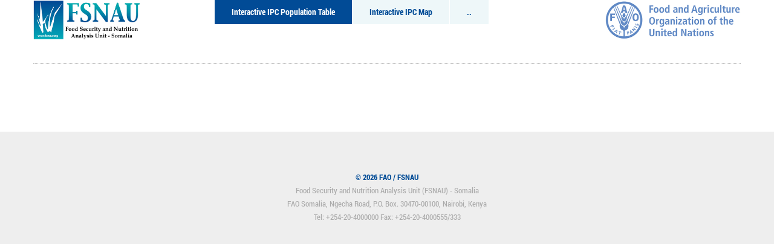

--- FILE ---
content_type: text/html; charset=UTF-8
request_url: https://results.ipc.fsnau.org/so/
body_size: 4047
content:
<html>
<head>
<base href="https://results.ipc.fsnau.org/so/" />
<!-- Always force latest IE rendering engine (even in intranet) & Chrome Frame -->
<meta http-equiv="X-UA-Compatible" content="IE=edge,chrome=1">
<meta http-equiv="Content-Type" content="text/html;charset=utf-8" />
<!--.........................title................................-->
<title>FSNAU IPC Results : Population Table </title>
<!--.........................CSS..................................-->

<meta name="viewport" content="width=1000, initial-scale=1.0, maximum-scale=1.0">

<!-- Loading Bootstrap -->
<link href="https://results.ipc.fsnau.org/so/application/views/flat-ui/dist/css/vendor/bootstrap.min.css" rel="stylesheet">

<!-- Loading Flat UI -->
<link href="https://results.ipc.fsnau.org/so/application/views/flat-ui/dist/css/flat-ui.css" rel="stylesheet">

<script type="text/javascript" src="https://results.ipc.fsnau.org/so/application/views/js/jquery.js"></script>

<!-- HTML5 shim, for IE6-8 support of HTML5 elements. All other JS at the end of file. -->
<!--[if lt IE 9]>
  <script src="https://results.ipc.fsnau.org/so/application/views/flat-ui/dist/js/vendor/html5shiv.js"></script>
  <script src="https://results.ipc.fsnau.org/so/application/views/flat-ui/dist/js/vendor/respond.min.js"></script>
<![endif]-->

<script type="text/javascript" src="https://results.ipc.fsnau.org/so/application/views/flat-ui/dist/js/flat-ui.min.js"></script>

<!-- FONT AWESOME -->
<link rel="stylesheet" href="https://results.ipc.fsnau.org/so/application/views/flat-ui/font-awesome/css/all.min.css">

<link rel='stylesheet' type='text/css' href='https://results.ipc.fsnau.org/so/application/views/css/fonts.css' />
<link rel='stylesheet' type='text/css' href='https://results.ipc.fsnau.org/so/application/views/css/default.css' />


</head>

<body>

<div id="content-wrapper" class='container'>

  
<div><style>
ul.navbar{
    padding:0;
    margin:0;
    margin-bottom:25px;
    font-size:14px;
    font-weight:700;
    }
.navbar{
    display:inline-block;
    }
ul.navbar li{
    padding:8px 28px 8px 28px ;
    margin-left:0px;
    margin-right:0px;
    display:inline-block;
    float:left;
    background:#eef7f9;
    border-radius:0 !important;
    border-right:1px solid #fff;
}


ul.navbar li:hover{
    background:#014b96;
    color:#fff;
}
ul.navbar li:hover a{
    color:#fff;
}

.navbar li.selected-navbar-li {

}
.navbar li.active{
    background:#014b96;
    color:#fff     ;
}
ul.navbar li.active a{
    color:#fff;
}
ul.navbar li a{
    display:block;
    width:100%;
    color:#014b96;
    text-decoration: none;

}
</style>

<script type='text/javascript'>
$(document).ready(function(){

    $(".navbar li.inactive").mouseover(function(){
        $(this).addClass('selected-navbar-li')
    })
    .mouseout(function(){
        $(this).removeClass('selected-navbar-li')
    })

});

</script>


<div class='row'>

<div class='col-md-3 col-lg-3 col-sm-3'>
<a href='https://fsnau.org'><img src='https://results.ipc.fsnau.org/so/application/views/images/logo.png' /></a>
</div>
<div class='col-md-6 col-lg-6 col-sm-6'>
<ul class='navbar'>


<li class='active'>
<a href='https://results.ipc.fsnau.org/so/index/index'>  Interactive IPC Population Table</a>
</li>

<li class='inactive'>
<a href='https://results.ipc.fsnau.org/so/map/index'>  Interactive IPC Map</a>
</li>

<li>
<a href='https://results.ipc.fsnau.org/so//index' style='font-weight:900'>..</a>
</li>


</ul>
</div>
<div style='text-align:right;' class='col-md-3 col-lg-3 col-sm-3'>
<img src='https://results.ipc.fsnau.org/so/application/views/images/fao-logo.png' />
</div>

</div>

<br/>
<hr/>
<br/>
 </div>

<div class='row'  id='app'>
    <div class='col-lg-9 col-md-9 col-sm-7'>
    

<table class='width-100pc table-striped table ipc-table'>

<thead class='summary'>
	<tr >
		<th colspan='7'  style='text-align:left'>Population</th>
		<th> {{ number_format(total.population_lz) }}</th>
		<th width='80px' class='stressed'>{{ number_format(total.stressed) }}</th>
		<th width='80px' class='crisis'>{{ number_format(total.crisis) }}</th>
		<th width='65px' class='emergency'>{{ number_format(total.emergency) }}</th>
		<th width='65px' class='catastrophe'>{{ number_format(total.catastrophe) }}</th>
	</tr>

	<tr style='font-size:1.4em' >
		<th colspan='7' style='text-align:left'>{{ filters.season }} Summary</th>
		<th> </th>
		<th width='80px' class='stressed'>{{ Math.round(total.stressed*100/total.population_lz) }}%</th>
		<th width='80px' class='crisis'>{{ Math.round(total.crisis*100/total.population_lz) }}%</th>
		<th width='65px' class='emergency'>{{ Math.round(total.emergency*100/total.population_lz) }}%</th>
		<th width='65px' class='catastrophe'>{{ Math.round(total.catastrophe*100/total.population_lz) }}%</th>
	</tr>
	<tr>
		<th colspan='12'>&nbsp;</th>
	</tr>
</thead>

<thead>
	<tr>
		<th>Season</th>
		<th>Zone</th>
		<th>Region</th>
		<th>District</th>
		<th>LZ System</th>
		<th>LZ Type</th>
		<th>Livelihood Zone</th>
		<th>LZ pop..</th>
		<th width='80px' class='stressed'>Stressed <br/> IPC Phase 2</th>
		<th width='80px' class='crisis'>Crisis <br/> IPC Phase 3</th>
		<th width='65px' class='emergency'>Emergency <br/> IPC Phase 4</th>
		<th width='65px' class='catastrophe'>Catastrophe <br/> IPC Phase 5</th>
	</tr>
</thead>

<tbody>


	<tr v-for='p in populations' v-cloak>
		<td width='75px' :title='p.season'><span class='ellipsis'>{{ p.season }}</span></td>
		<td width='40px' :title='p.vetting_zone'><span class='ellipsis'>{{ p.vetting_zone }}</span></td>
		<td width='50px' :title='p.region'><span class='ellipsis'>{{ p.region }}</span></td>
		<td width='50px' :title='p.district'><span class='ellipsis'>{{ p.district }}</span></td>
		<td width='40px' :title='p.livelihood_system'><span class='ellipsis'>{{ p.livelihood_system }}</span></td>
		<td width='40px'><span class='ellipsis'>{{ p.livelihood_type }}</span></td>
		<td width='80px' :title='p.livelihood_zone'><span class='ellipsis'><span>{{ p.livelihood_zone }}</span></span></td>
		<td width='45px' class='lz-population'><span class='ellipsis'>{{ number_format(p.population_lz) }}</span></td>
		<td class='stressed'><span >{{ number_format(p.stressed) }}</span></td>
		<td class='crisis'><span >{{ number_format(p.crisis) }}</span></td>
		<td class='emergency'><span >{{ number_format(p.emergency) }}</span></td>
		<td class='catastrophe'><span >{{ number_format(p.catastrophe) }}</span></td>
	</tr>



</tbody>


</table> 
    </div>

    <div class='col-lg-3 col-md-3 col-sm-5'>
        <div style='padding:0.4em 1em 0.5em 1em ;border:0px solid #eee;background:#eef7f9'>

<strong>Season</strong>
<a href='#' class='pull-right' id='clear' @click='clear_filters()'>Clear</a>

<hr/>
<div style='height:120px;overflow:auto'>

<div v-for="f in nfilters.season" v-cloak>

	<input @change='run_filters()' v-model='filters.season' type='radio' name='season' v-bind:value="f" class='current' v-bind:id="'season'+ idealise(f) "  /> <label v-bind:for="'season' + idealise(f)"></label>&nbsp;<label v-bind:for="'season' + idealise(f)">{{ f }}</label>&nbsp;

</div>

</div>

<br/>

<strong>Zone</strong>
<hr/>
<div style='height:90px;overflow:auto'>

<div v-for="f in nfilters.zone" v-cloak>

	<input @change='run_filters()' v-model='filters.zone' type='checkbox' name='zone' v-bind:value="f" class='current' v-bind:id="'zone'+ idealise(f)" /> <label v-bind:for="'zone' + idealise(f)"></label>&nbsp;<label v-bind:for="'zone' + idealise(f)">{{ f }}</label>&nbsp;

</div>

</div>
<br/>

<strong>Region</strong>
<hr/>
<div style='height:120px;overflow:auto'>

<div v-for="f in nfilters.region" v-cloak>

	<input @change='run_filters()' v-model='filters.region' type='checkbox' name='region' v-bind:value="f" class='current' v-bind:id="'region'+ idealise(f) "  /> <label v-bind:for="'region' + idealise(f)"></label>&nbsp;<label v-bind:for="'region' + idealise(f)">{{ f }}</label>&nbsp;

</div>
</div>

<br/>

<strong>District</strong>
<hr/>
<div style='height:120px;overflow:auto'>

<div v-for="f in nfilters.district" v-cloak>

	<input @change='run_filters()' v-model='filters.district' type='checkbox' name='district' v-bind:value="f" class='current' v-bind:id="'district' + idealise(f)"  /> <label v-bind:for="'district' + idealise(f)"></label>&nbsp;<label v-bind:for="'district' + idealise(f)">{{ f }}</label>&nbsp;

</div>

</div>
<br/>

<strong>Livelihood Type</strong>
<hr/>
<div style='height:80px;overflow:auto'>
<div v-for="f in nfilters.livelihood_type" v-cloak>

	<input @change='run_filters()' v-model='filters.livelihood_type' type='checkbox' name='livelihood_type' v-bind:value="f" class='current' v-bind:id="'livelihood_type' + idealise(f)"  /> <label v-bind:for="'livelihood_type' + idealise(f)"></label>&nbsp;<label v-bind:for="'livelihood_type' + idealise(f)">{{ f }}</label>&nbsp;

</div>
</div>
<br/>

<strong>Livelihood System</strong>
<hr/>
<div style='height:180px;overflow:auto'>

<div v-for="f in nfilters.livelihood_system" v-cloak>

	<input @change='run_filters()' v-model='filters.livelihood_system' type='checkbox' name='livelihood_system' v-bind:value="f" class='current' v-bind:id="'livelihood_system' + idealise(f)"  /> <label v-bind:for="'livelihood_system' + idealise(f)"></label>&nbsp;<label v-bind:for="'livelihood_system' + idealise(f)">{{ f }}</label>&nbsp;

</div>

</div>
<br/>

<strong>Livelihood Zone</strong>
<hr/>
<div style='height:300px;overflow:auto'>

<div v-for="f in nfilters.livelihood_zone" v-cloak>

	<input @change='run_filters()' v-model='filters.livelihood_zone' type='checkbox' name='livelihood_zone' v-bind:value="f" class='current' v-bind:id="'livelihood_zone'+ idealise(f)"  /> <label v-bind:for="'livelihood_zone' + idealise(f)"></label>&nbsp;<label v-bind:for="'livelihood_zone' + idealise(f)">{{ f }}</label>&nbsp;

</div>

</div>
<br/>

</div>


<!-- VueJS -->
<script src="https://results.ipc.fsnau.org/so/application/views/js/vuejs/vue.min.js"></script>
<!-- /VueJS -->

<script>

var _seasons = ["2025 (Oct-Dec)","2025 (Jul-Sep)","2025 (Apr-Jun)","2025 (Jan-Mar)","2024 (Apr-Jun)","2024 (Jan-Mar)","2023 (Oct-Dec)","2023 (Aug-Sep)","2023 (Apr-Jun)","2023 (Jan-Mar)","2022 (Oct-Dec)","2022 (Jul-Sep)","2022 (Apr-Jun)","2022 (Feb-Mar)","2021 (Oct-Dec)","2021 (Jul-Sep)","2021 (Apr-Jun)","2021 (Jan-Mar)","2020 (Oct-Dec)","2020 (Jul-Sep)","2020 (Apr-Jun)","2020 (Jan-Mar)","2019 (Oct-Dec)","2019 (Jul-Sep)","2019 (Apr-Jun)","2019 (Feb-Jun)","2018 (Aug-Dec)","2018 (Feb-Jun)","2017 (Aug-Dec)","2017 (Apr-Jun)","2017 (Feb-Jun)","2016 (Aug-Dec)","2016 (Feb-Jun)","2015 (Aug-Dec)","2015 (Jul)","2016 (Jan)","2016 (Jul)","2022 (Jan)","2017 (Jan)","2017 (Jul)","2018 (Jan)","2018 (Jul)","2019 (Jan)","2019 (Jul)"];
var _default_season = _seasons[0] 
var _data = {
	
	filters : {
		season : _default_season,
		zone : [],
		region : [],
		district : [],
		livelihood_type : [],
		livelihood_system : [],
		livelihood_zone : []
	},
	populations : {},
	total : {},
	nfilters : {},
	q : []
}

var _computed = {

}

var lz = new Vue({

    el: '#app',
    data: _data,

    mounted: function() {

    	this.run_filters()
    	this.update_filters()
    },

    methods: {

        run_filters: function () {
        	
        	_data.q.push(1)
        	var l = _data.q.length
        	var $this = this      	        	
        	setTimeout(function () {
        		
        		if (_data.q.length > l) return;

        		var _filters = JSON.parse(JSON.stringify(_data.filters))
        		_filters.season = [_data.filters.season]

	        	$('body').addClass('wait')

	            $.post( 

	            	'https://results.ipc.fsnau.org/so/index/run_filters',  
	            	{ 'filters' : _filters }, 

		            function (populations) { 
						$('body').addClass('wait')
						_data.total = $this.calc_totals(populations)
		    			console.log(_data.total)
		                _data.populations = populations                                               
						$('body').removeClass('wait')
		            	
		            }, 'json'
	            )
        
        	}, 2000)
	        
	        this.update_filters()
        
        },

        calc_totals: function (populations) {
        	var total = { 'stressed' : 0, 'crisis' : 0, 'emergency' : 0, 'catastrophe' : 0, 'population_lz' : 0 }
        	$.each(populations, function (i, o) {
        		total['stressed'] += parseInt(o.stressed) || 0
        		total['crisis'] += parseInt(o.crisis) || 0
        		total['emergency'] += parseInt(o.emergency) || 0
        		total['catastrophe'] += parseInt(o.catastrophe) || 0
        		total['population_lz'] += parseInt(o.population_lz) || 0
        	})
        	return total
        },

        update_filters: function () {

        	var _filters = JSON.parse(JSON.stringify(_data.filters))
        	_filters.season = [_data.filters.season]

            $.post( 

            	'https://results.ipc.fsnau.org/so/index/update_filters',  
            	{ 'filters' : _filters }, 

	            function (nfilters) { 					
	                _data.nfilters = nfilters                                            
					$('body').removeClass('wait')
	            	
	            }, 'json'
            )
        },

        clear_filters : function () {

        	$.each(_data.filters, function (i, o) {
        		
        		if (i == 'season') {
					_data.filters.season = _data.filters.season[0]
        		} else {
        			_data.filters[i] = []
        		}
        	})

        	this.run_filters()
        },

		number_format : function (x) {
		    return x.toString().replace(/\B(?=(\d{3})+(?!\d))/g, ",");
		},

		idealise : function (str) {
			return str.toString().toLowerCase().replace(/[^a-z0-9]/g, "")
		}

    },

})


</script>    </div>
</div>

<p>&nbsp;</p>
<br/>
<br/>
</div>

<div id="footer"> 

<div class='text-center' style='padding-top:2em;  !important;'>

<div  style='color:#014b96;font-weight:900'>
    &copy; 2026 <span> FAO / FSNAU</span>
</div>

<div class='faint'>
Food Security and Nutrition Analysis Unit (FSNAU) - Somalia  <br/>
FAO Somalia, Ngecha Road, P.O. Box. 30470-00100, Nairobi, Kenya <br/>
Tel: +254-20-4000000 Fax: +254-20-4000555/333 	<br/>
</div class='faint'>

</div>
     
</div>

<!-- Global site tag (gtag.js) - Google Analytics -->
<script async src="https://www.googletagmanager.com/gtag/js?id=UA-140799031-1"></script>
<script>
  window.dataLayer = window.dataLayer || [];
  function gtag(){dataLayer.push(arguments);}
  gtag('js', new Date());

  gtag('config', 'UA-140799031-1');
</script>
 </div>

</body>


</html>


--- FILE ---
content_type: text/html; charset=UTF-8
request_url: https://results.ipc.fsnau.org/so/index/update_filters
body_size: 984
content:
{"season":["2025 (Oct-Dec)","2025 (Jul-Sep)","2025 (Apr-Jun)","2025 (Jan-Mar)","2024 (Apr-Jun)","2024 (Jan-Mar)","2023 (Oct-Dec)","2023 (Aug-Sep)","2023 (Apr-Jun)","2023 (Jan-Mar)","2022 (Oct-Dec)","2022 (Jul-Sep)","2022 (Apr-Jun)","2022 (Feb-Mar)","2021 (Oct-Dec)","2021 (Jul-Sep)","2021 (Apr-Jun)","2021 (Jan-Mar)","2020 (Oct-Dec)","2020 (Jul-Sep)","2020 (Apr-Jun)","2020 (Jan-Mar)","2019 (Oct-Dec)","2019 (Jul-Sep)","2019 (Apr-Jun)","2019 (Feb-Jun)","2018 (Aug-Dec)","2018 (Feb-Jun)","2017 (Aug-Dec)","2017 (Apr-Jun)","2017 (Feb-Jun)","2016 (Aug-Dec)","2016 (Feb-Jun)","2015 (Aug-Dec)","2015 (Jul)","2016 (Jan)","2016 (Jul)","2022 (Jan)","2017 (Jan)","2017 (Jul)","2018 (Jan)","2018 (Jul)","2019 (Jan)","2019 (Jul)"],"zone":["Central","North East","North West","South"],"region":["Awdal","Bakool","Banadir","Bari","Bay","Galgaduud","Gedo","Hiraan","Lower Juba","Lower Shabelle","Middle Juba","Middle Shabelle","Mudug","Nugaal","Sanaag","Sool","Togdheer","Woqooyi Galbeed"],"district":["Adan Yabaal","Afgooye","Afmadow","Baardheere","Badhaadhe","Baki","Balcad","Banadir","Bandarbeyla","Baraawe","Baydhaba","Belet Weyne","Belet Xaawo","Berbera","Borama","Bossaso","Bu'aale","Bulo Burto","Burco","Burtinle","Buuhoodle","Buur Hakaba","Cabudwaaq","Cadaado","Cadale","Caluula","Caynabo","Ceel Afweyn","Ceel Barde","Ceel Buur","Ceel Dheer","Ceel Waaq","Ceerigaabo","Dhuusamarreeb","Diinsoor","Doolow","Eyl","Gaalkacyo","Galdogob","Garbahaarey","Garoowe","Gebiley","Hargeysa","Hobyo","Iskushuban","Jalalaqsi","Jamaame","Jariiban","Jilib","Jowhar","Kismaayo","Kurtunwaarey","Laas Caanood","Laasqoray","Lughaye","Luuq","Marka","Owdweyne","Qandala","Qansax Dheere","Qardho","Qoryooley","Rab Dhuure","Saakow","Sablaale","Sheikh","Taleex","Tayeeglow","Waajid","Wanla Weyn","Xarardheere","Xudun","Xudur","Zeylac"],"livelihood_type":["IDP","Rural","Urban"],"livelihood_system":["Agro-Pastoral","IDP","Pastoral","Riverine","Urban"],"livelihood_zone":["Addun pastoral","Bay-Bakool Agro-pastoral Low Potential","Coastal Deeh Pastoral and Fishing","Cowpea Belt","East Golis (Frankincense, Goats and Fishing)","Guban Pastoral","Hawd Pastoral","IDP_Rur","IDP_Urb","Juba Pastoral (Cattle and Goats)","Northern Inland Pastoral (Goats ands Sheep)","Northwest Agro-pastoral","Peri-urban Agropastoral","Riverine Gravity Irrigation","Riverine Pump Irrigation","Sorghum High Potential Agropastoral","Southern Agro-Pastoral","Southern Inland Pastoral (Camel, Goats, Sheep and Cattle)","Southern Rainfed (Maize, Cattle and Goats)","Togdheer Agro-pastoral","Urban","West Golis Pastoral"]}

--- FILE ---
content_type: text/html; charset=UTF-8
request_url: https://results.ipc.fsnau.org/so/index/update_filters
body_size: 984
content:
{"season":["2025 (Oct-Dec)","2025 (Jul-Sep)","2025 (Apr-Jun)","2025 (Jan-Mar)","2024 (Apr-Jun)","2024 (Jan-Mar)","2023 (Oct-Dec)","2023 (Aug-Sep)","2023 (Apr-Jun)","2023 (Jan-Mar)","2022 (Oct-Dec)","2022 (Jul-Sep)","2022 (Apr-Jun)","2022 (Feb-Mar)","2021 (Oct-Dec)","2021 (Jul-Sep)","2021 (Apr-Jun)","2021 (Jan-Mar)","2020 (Oct-Dec)","2020 (Jul-Sep)","2020 (Apr-Jun)","2020 (Jan-Mar)","2019 (Oct-Dec)","2019 (Jul-Sep)","2019 (Apr-Jun)","2019 (Feb-Jun)","2018 (Aug-Dec)","2018 (Feb-Jun)","2017 (Aug-Dec)","2017 (Apr-Jun)","2017 (Feb-Jun)","2016 (Aug-Dec)","2016 (Feb-Jun)","2015 (Aug-Dec)","2015 (Jul)","2016 (Jan)","2016 (Jul)","2022 (Jan)","2017 (Jan)","2017 (Jul)","2018 (Jan)","2018 (Jul)","2019 (Jan)","2019 (Jul)"],"zone":["Central","North East","North West","South"],"region":["Awdal","Bakool","Banadir","Bari","Bay","Galgaduud","Gedo","Hiraan","Lower Juba","Lower Shabelle","Middle Juba","Middle Shabelle","Mudug","Nugaal","Sanaag","Sool","Togdheer","Woqooyi Galbeed"],"district":["Adan Yabaal","Afgooye","Afmadow","Baardheere","Badhaadhe","Baki","Balcad","Banadir","Bandarbeyla","Baraawe","Baydhaba","Belet Weyne","Belet Xaawo","Berbera","Borama","Bossaso","Bu'aale","Bulo Burto","Burco","Burtinle","Buuhoodle","Buur Hakaba","Cabudwaaq","Cadaado","Cadale","Caluula","Caynabo","Ceel Afweyn","Ceel Barde","Ceel Buur","Ceel Dheer","Ceel Waaq","Ceerigaabo","Dhuusamarreeb","Diinsoor","Doolow","Eyl","Gaalkacyo","Galdogob","Garbahaarey","Garoowe","Gebiley","Hargeysa","Hobyo","Iskushuban","Jalalaqsi","Jamaame","Jariiban","Jilib","Jowhar","Kismaayo","Kurtunwaarey","Laas Caanood","Laasqoray","Lughaye","Luuq","Marka","Owdweyne","Qandala","Qansax Dheere","Qardho","Qoryooley","Rab Dhuure","Saakow","Sablaale","Sheikh","Taleex","Tayeeglow","Waajid","Wanla Weyn","Xarardheere","Xudun","Xudur","Zeylac"],"livelihood_type":["IDP","Rural","Urban"],"livelihood_system":["Agro-Pastoral","IDP","Pastoral","Riverine","Urban"],"livelihood_zone":["Addun pastoral","Bay-Bakool Agro-pastoral Low Potential","Coastal Deeh Pastoral and Fishing","Cowpea Belt","East Golis (Frankincense, Goats and Fishing)","Guban Pastoral","Hawd Pastoral","IDP_Rur","IDP_Urb","Juba Pastoral (Cattle and Goats)","Northern Inland Pastoral (Goats ands Sheep)","Northwest Agro-pastoral","Peri-urban Agropastoral","Riverine Gravity Irrigation","Riverine Pump Irrigation","Sorghum High Potential Agropastoral","Southern Agro-Pastoral","Southern Inland Pastoral (Camel, Goats, Sheep and Cattle)","Southern Rainfed (Maize, Cattle and Goats)","Togdheer Agro-pastoral","Urban","West Golis Pastoral"]}

--- FILE ---
content_type: text/css
request_url: https://results.ipc.fsnau.org/so/application/views/css/fonts.css
body_size: 4477
content:
/* OPEN SANS */
@font-face {
    font-family: "open-sans";
  font-style: normal;
  font-weight: normal;    
    src: url(../fonts/open-sans/OpenSans-Regular.ttf);
}

@font-face {
    font-family: "open-sans";
  font-style: italic;
  font-weight: normal;    
    src: url(../fonts/open-sans/OpenSans-Italic.ttf);
}

@font-face {
    font-family: "open-sans";
  font-style: normal;
  font-weight: bold;    
    src: url(../fonts/open-sans/OpenSans-Bold.ttf);
}
@font-face {
    font-family: "open-sans";
  font-style: normal;
  font-weight: 300;    
    src: url(../fonts/open-sans/OpenSans-Light.ttf);
}

@font-face {
    font-family: "open-sans";
  font-style: normal;
  font-weight: 900;    
    src: url(../fonts/open-sans/OpenSans-ExtraBold.ttf);
}

/* ROBOTO */
@font-face {
    font-family: "roboto";
  font-style: normal;
  font-weight: normal;    
    src: url(../fonts/roboto/Roboto-Regular.ttf);
}

@font-face {
    font-family: "roboto";
  font-style: italic;
  font-weight: normal;    
    src: url(../fonts/roboto/Roboto-Italic.ttf);
}

@font-face {
    font-family: "roboto";
  font-style: normal;
  font-weight: bold;    
    src: url(../fonts/roboto/Roboto-Bold.ttf);
}
@font-face {
    font-family: "roboto";
  font-style: normal;
  font-weight: 700;    
    src: url(../fonts/roboto/Roboto-Bold.ttf);
}

@font-face {
    font-family: "roboto";
  font-style: normal;
  font-weight: 300;    
    src: url(../fonts/roboto/Roboto-Light.ttf);
}

@font-face {
    font-family: "roboto";
  font-style: normal;
  font-weight: 900;    
    src: url(../fonts/roboto/Roboto-Black.ttf);
}

/* ROBOTO CONDENSED */
@font-face {
    font-family: "roboto-condensed";
  font-style: normal;
  font-weight: normal;    
    src: url(../fonts/roboto/RobotoCondensed-Regular.ttf);
}

@font-face {
    font-family: "roboto-condensed";
  font-style: italic;
  font-weight: normal;    
    src: url(../fonts/roboto/RobotoCondensed-Italic.ttf);
}

@font-face {
    font-family: "roboto-condensed";
  font-style: normal;
  font-weight: 700;    
    src: url(../fonts/roboto/RobotoCondensed-Bold.ttf);
}
@font-face {
    font-family: "roboto-condensed";
  font-style: normal;
  font-weight: 300;    
    src: url(../fonts/roboto/RobotoCondensed-Light.ttf);
}

@font-face {
    font-family: "roboto-condensed";
  font-style: normal;
  font-weight: 900;    
    src: url(../fonts/roboto/RobotoCondensed-Bold.ttf);
}

.serif {
  font-family:georgia, garamond, sans-serif;
}

@font-face {
    font-family: "open-sans-condensed";
    font-style: normal;
    font-weight: 300;    
    src: url(../fonts/open-sans-condensed/OpenSans-CondBold.ttf);
}

/* END : FONTS*/

html {

}

p{
  font-size:1.2em;
}

.no-padding{
    padding-left:0 !important;
    padding-right:0 !important;
}

.no-padding.[class^="col-xs-"]{
    padding-left:5px !important;
    padding-right:5px !important;    
}

.pad-left {
    padding-left:5px !important;
}
.pad-right {
    padding-right:5px !important;
}

.superbold{
  font-weight: 900;    
}

.bold, b, strong, h1, h2, h3, h4{
    font-weight:700 !important;
}
.light{
    font-weight:300 !important;   
}


.smaller{
  font-size:0.9em;
}
.desc{
    font-size:0.8em;
}

blockquote{
  font-size:1em;
}
h1,.h1 {
    font-size:2.1em !important;
}

h2, .h2 {
    font-size:1.7em !important;
}

h3, .h3 {
    font-size:1.3em !important;
}

h4, .h4 {
    font-size:1.13em !important;
}

h5, .h5 {
    font-size:1.06em !important;
}

h6, .h6 {
    font-size:1.02em !important;
}

h1,h2,h3,h4,h5,h6 {
    font-weight:900 !important;
    margin-top:1em !important;
    margin-bottom:1em !important;
}

.normal{
  font-weight:300 !important;
}
.faint {
  color:#aaa;
}

.fa-trash,.mdi-close,.mdi-eraser, .delete{
  /*color:#eaa;*/
  cursor: pointer;
}
.fa-trash:hover,.mdi-close:hover, .delete:hover,.mdi-eraser:hover{
  color:#f00;
}



/* MDI FIXES FOR BOOTSTRAP */

.mdi {
  font-size:1.4em;
  vertical-align: middle;
  line-height:1em;  
}
.btn{
  line-height:1em;  
  font-size:14px;
  font-weight:900;
}

/* MDI FIXES */

.btn .mdi {
  vertical-align: middle;
}
.mdi.mdi-delete {
  /*color:#888;*/
}

a .mdi {
  color:#ddd;
}

a:hover .mdi, a.active .mdi, .mdi.active {
  color:#2980b9;
}

.font-large{
  font-size:3em;
}
.font-larger{
  font-size:1.4em;
}

.table, body {
    font-size:13px;
    font-family:roboto-condensed;
    color:#222;    
}

.mdi label {
  position:relative;
  left:-10px;
  color:#fff;
  background:#e02;
  border-radius:50%;
  font-size:10px;
  padding:2px 5px 2px 5px ;
  font-family:roboto;
  letter-spacing:-3px;
  display:inline;
}

.mdi.mdi-delete:hover {
  color:#e02
}

--- FILE ---
content_type: text/css
request_url: https://results.ipc.fsnau.org/so/application/views/css/default.css
body_size: 9043
content:

*{
    border-radius:0px !important;
}
html {
    background:#eee;
}
body{
    font-family:roboto-condensed;

}

body.wait {
    opacity:0.4;
    filter: grayscale(100%);
    cursor : progress;
}

body.wait *{
    cursor : progress;
}

img {
    border-radius:0px !important;
}

a{
    text-decoration:none;
}

div {
    box-sizing: border-box;
    ms-box-sizing: border-box;
    webkit-box-sizing: border-box;
    moz-box-sizing: border-box; 
}

.table tbody tr td {
    font-size:0.9em;
}

.table tbody tr:hover {
    font-weight:bold;
}

table.table thead  tr th {
    font-size:0.9em;
}
label{
    clear:both;
    font-size:inherit;
}

.light {
    font-family:lato-light;
    font-weight:normal;
}

.greyed td span{
    filter: grayscale(100%);
    opacity:0.4;
}


hr{
    border:none;
    border-bottom:1px dotted #aaa;
    margin-top:5px;
    margin-bottom:5px;
} 

#container {
    width:100%;
    background:#eee;
}

#content-wrapper{
    width:1200px;
    margin:0 auto;
    text-align:left;
}

#container {
    
}

#footer{
    padding:3% 0 5% 0;
    background:#eee;

}
#footer .content{
    width:1170px;
    margin:0 auto;
}
#footer a{
    color:#1abc9c;
}
#content{
    padding:0% 0% 0% 0%  ;
    box-sizing: border-box;
    ms-box-sizing: border-box;
    webkit-box-sizing: border-box;
    moz-box-sizing: border-box;   
    background:#fff; 
    min-height:500px;
    float:left;
    width:80%;    
}


#topnav {
    padding:1% 0% 0% 0%;
    text-align:right;
}

#navbar {
    float:left;
    width:20%;
}

.small {
    font-size:0.6em;
}

#notice{
    margin:0;
    filter:alpha(opacity=91);
    margin-bottom:1em;
    
}
#notice div{
  background:#fdee58;
}
#notice * ul{
    margin:0;
    margin-left:1.4%;
    padding:1% 3% 1% 1% ;
}

#notice * ul li{
    list-style:none;
    padding:0 0 0 21px;
    margin:3px;
}
#notice li.error{
    list-style:inside none;
    background:url('../images/delete.png') left no-repeat;    
}

#notice li.pass{
    list-style:inside none;
    background:url('../images/success.png') left no-repeat;
}
#notice li.info{
    list-style:inside none;
    background: url('../images/info.png') left no-repeat;
}



.desc{
    font-size:0.8em;
}
.faint{
    color:#aaa;  
}


textarea{
    width:320px;
    max-height:12em !important;

}

.radius-0 {
    border-radius:0 !important;
}
.form-error label{
    color:#c11;
    font-size:0.8em;
    font-weight:900;
}

 input[type="file"]{
    display:inline-block;
}

input[type='text'],input[type='number'],input[type='password'],textarea, select {
    padding:6px 6px 6px 6px   ;
    background:#eee;
    color:#777;
    border:1px solid #eee;
    font-size:0.9em;
    width:360px;
    /*border-radius:0 !important;*/

}



input[type='text']:focus,,input[type='number']:focus,input[type='password']:focus,textarea:focus, select:focus {
    color:#000;
    border:1px solid #1abc9c;
    background-color:#fff;
}

input[type='text']:hover,input[type='number']:hover,input[type='password']:hover,textarea:hover, select:hover {
    background-color:#f8f8f8;
}

input.date {
    background-image:url(../images/date.png);
    background-position:98%;
    background-repeat:no-repeat;
    padding-right:2px;

}

.input label{
    display:block;
    padding-top:12px;
}

.input div{
    
    margin-bottom:6px;
}

input[type='file'] {

}

input.width-100pc,textarea.width-100pc, select.width-100pc{
    width:100%;
}
.width-100pc{
    width:100%;
}


.clear:after {
    content: ".";
    display: block;
    height: 0;
    clear: both;
    visibility: hidden;  
}


.delete:hover{
    color:#e00;
}


.inline-form {
    display:inline;
}

.site-title{
    font-size:200%;
    letter-spacing: -2px;

}


select{
    background:#eee;
    border:none;
    width:100%;
    color:#777;
    padding:6px 6px 6px 6px ;
    border:5px solid #eee;
}

.black {color:black;}

tr.highlight-dim{
   
}
tr.highlight{
    background:#fff;
}
table.data-entry tr.highlight td {
    border:1px solid #eee;
}
table.data-entry tr.highlight td.highlight{
    background:#f3f293;
    border:none;

}
table.data-entry tr.highlight td.highlight input{
    color:#1abc9c;
}
table.data-entry tr.highlight td{
    background:#eee;
    border:1px solid #fff;
}



/*fancy checkboxes*/
input[type=checkbox],input[type=radio] {
display:none;
}

.input input[type=checkbox] + label,input[type=radio] + label{
    vertical-align:middle;
    display:inline-block;
    clear:none;
}

 
input[type=checkbox] + label + label,input[type=radio] + label + label {
    display:inline-block;
    line-height:1.4em;
    clear:none;
    vertical-align:middle;
    width:200px;
    text-overflow: ellipsis;
    white-space: nowrap;
    overflow: hidden; 
    color:#555;
}

input[type=checkbox] + label,input[type=radio] + label
{
    background: inherit;
    /*background: #5ebb47;*/
    height: 14px;
    width: 14px;
    display:inline-block;
    padding: 0 0 0 0;
    margin-right:0.3em;
    border-radius:5% !important;
    border:1px solid #0096b1;
    vertical-align:middle;


}

input[type=checkbox]:checked + label,input[type=radio]:checked + label
{
    background: #014b96;
    border:0px solid #ccc;
    height: 14px;
    width: 14px;
    display:inline-block;
    padding: 0 0 0 0px;
    color:#014b96;

}

input[type=checkbox]:checked + label + label, input[type=radio]:checked + label + label
{
    color:#014b96;
}

 
input[type=checkbox] + label:hover,input[type=radio] + label:hover
{
    border:2px solid #014b96;
}

/*end : fancy checkboxes*/

.input label.for-checkbox, label.for-checkbox
{
    padding:0;
    margin:0;
    clear:none;
    display: inline-block;
}


label.for-checkbox:hover{
    color:#07c;
}

input[type=checkbox] > label {
    color:#aaa;
}

.bcrumb {
    padding:0.7em  1em 0.7em 1em ;
    background:#eee;
    display: block;
    font-size:15px;
}

.top-tip{
    padding:1em 1em 1em 1em ;
    background:#eee;
    color:#777;
}

.topleft-text {
    font-size:18px;
}

.expandable + div {
    display:none;
    margin-bottom:0.3em;
}

.title-box {
    padding:0.7em;
    background:#efe;
    margin-bottom:0.3em;
    font-size:15px;
    /*border-bottom:1px dotted #ddd;*/
}


.archived {
    opacity:0.5;
    grayscale:0.2;
}

.btn-clear {
    background:none;
    border:none;
    line-height: 1em;
    padding:0 0 0 0;
}

.fa1-4x {
    font-size:1.4em;
    vertical-align: middle;
    line-height:1.4em;
}



.ellipsis {
  text-overflow: ellipsis;
  white-space: nowrap;
  overflow: hidden;
  display:block;
  width:inherit;
}

th.catastrophe,td.catastrophe, div.catastrophe {
    background:#93191c !important;
    color:#fff;
}

th.emergency, td.emergency, div.emergency {
    background:#ed2024 !important;
    color:#fff;
}


th.crisis, td.crisis, div.crisis {
    background:#fba91a !important;

    color:#000;
}

th.stressed, td.stressed, div.stressed {
    background:#f7ec15 !important;    
    border-top:1px solid #fff;
    border-bottom:1px solid #fff;    
    color:#000;
}


th.minimal, td.minimal, div.minimal {
    background:#c3f9ca !important;
    color:#000;
}

.no-border-marker{
    background: transparent;
    border:none; 
    display:none;
    text-shadow: 0px 0px 9px #444; 
}

.district-label div.district-title{
    padding:0.4em 0.6em 0.4em 0.2em;
    font-size:120%;
}

.district-label .details{
    padding:0.4em 0.6em 0.4em 0.6em ;
    background:#eee;
}


.district-label table.details .col-2{
    width:120px;
    font-weight:bold;
}

.district-label.minimal {
    background:#c3f9ca;
    border:1px solid #c3f9ca;
    color:#222;    
}
.district-label.emergency {
    background:#ed2024;
    border:1px solid #ed2024;
    color:#fff;    
}

.district-label.crisis {
    background:#fba91a;
    border:1px solid #fba91a;  
    color:#222;          
}

.district-label.stressed {
    background:#f7ec15;
    border:1px solid #f7ec15;    
}

.district-label.famine {
    background:#93191c;    
}
.district-label.catastrophe {
    background:#93191c;    
}

.district-label {

    background:#fff;
    opacity:1;
    color:#222;  
    border-radius:2px !important;
    font-size:0.8em;
    font-weight:bold;
    width:368px;
    padding:0.2em 0.2em 0.2em 0.6em;
}


.leaflet-tooltip-top {
  border:1px solid #eee;
  padding:0 0 0 0;
}

.region-label {
    padding:0 0 0 0 ;
    color:#fff;  
    border-radius:4px !important;
    font-size:0.9em;
    left:-30px;
    background: transparent ;
    width:40px;    
}
.leaflet-tooltip.region-label{
    padding: 0 0 0 0;
    background:transparent;
    border:none;
    box-shadow:none;
    color:#fff;
    font-weight:bold;
    text-shadow: 0 0 3px #000  ;
    max-width:40px;
    min-width:40px;    
}

div.ipc-legend div.row{
    margin-bottom:0.5em;    
    radius:0 !important;
    padding-left:1em;
}

div.ipc-legend div.row div{
    border-radius:0px !important;
}

table.ipc-table tbody tr td.stressed, .ipc-table tbody tr td.crisis, .ipc-table tbody tr td.emergency, .ipc-table tbody tr td.catastrophe, .ipc-table tbody tr td.lz-population {
    text-align: right;
}

[v-cloak] { display: none; }

.table thead.summary tr th{
    border:none;
    font-weight: normal;
    text-align:center;
}